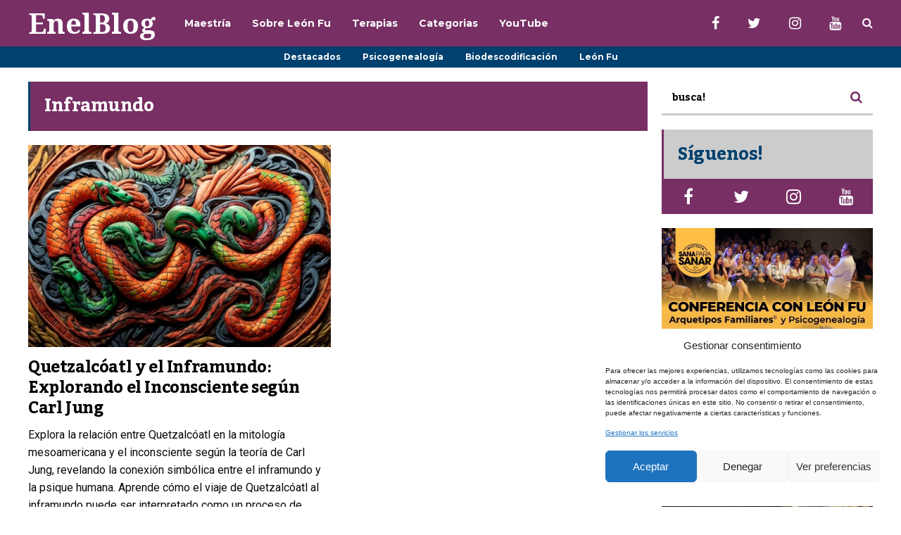

--- FILE ---
content_type: text/html; charset=UTF-8
request_url: https://blog.aprendiendoasanar.com/tag/inframundo/
body_size: 21111
content:
<!DOCTYPE html>
<html lang="es">
	<head>
    	<meta name="viewport" content="width=device-width, initial-scale=1, user-scalable=no">
        <meta charset="UTF-8">
                <link rel="pingback" href="https://blog.aprendiendoasanar.com/xmlrpc.php" />
		<meta name='robots' content='index, follow, max-image-preview:large, max-snippet:-1, max-video-preview:-1' />
	<style>img:is([sizes="auto" i], [sizes^="auto," i]) { contain-intrinsic-size: 3000px 1500px }</style>
	<!-- Etiqueta de Google (gtag.js) modo de consentimiento dataLayer añadido por Site Kit -->
<script type="text/javascript" id="google_gtagjs-js-consent-mode-data-layer">
/* <![CDATA[ */
window.dataLayer = window.dataLayer || [];function gtag(){dataLayer.push(arguments);}
gtag('consent', 'default', {"ad_personalization":"denied","ad_storage":"denied","ad_user_data":"denied","analytics_storage":"denied","functionality_storage":"denied","security_storage":"denied","personalization_storage":"denied","region":["AT","BE","BG","CH","CY","CZ","DE","DK","EE","ES","FI","FR","GB","GR","HR","HU","IE","IS","IT","LI","LT","LU","LV","MT","NL","NO","PL","PT","RO","SE","SI","SK"],"wait_for_update":500});
window._googlesitekitConsentCategoryMap = {"statistics":["analytics_storage"],"marketing":["ad_storage","ad_user_data","ad_personalization"],"functional":["functionality_storage","security_storage"],"preferences":["personalization_storage"]};
window._googlesitekitConsents = {"ad_personalization":"denied","ad_storage":"denied","ad_user_data":"denied","analytics_storage":"denied","functionality_storage":"denied","security_storage":"denied","personalization_storage":"denied","region":["AT","BE","BG","CH","CY","CZ","DE","DK","EE","ES","FI","FR","GB","GR","HR","HU","IE","IS","IT","LI","LT","LU","LV","MT","NL","NO","PL","PT","RO","SE","SI","SK"],"wait_for_update":500};
/* ]]> */
</script>
<!-- Fin de la etiqueta Google (gtag.js) modo de consentimiento dataLayer añadido por Site Kit -->

	<!-- This site is optimized with the Yoast SEO plugin v26.2 - https://yoast.com/wordpress/plugins/seo/ -->
	<title>Inframundo archivos - En el Blog</title>
	<link rel="canonical" href="https://blog.aprendiendoasanar.com/tag/inframundo/" />
	<meta property="og:locale" content="es_ES" />
	<meta property="og:type" content="article" />
	<meta property="og:title" content="Inframundo archivos - En el Blog" />
	<meta property="og:url" content="https://blog.aprendiendoasanar.com/tag/inframundo/" />
	<meta property="og:site_name" content="En el Blog" />
	<meta name="twitter:card" content="summary_large_image" />
	<meta name="twitter:site" content="@leonfuterapeuta" />
	<script type="application/ld+json" class="yoast-schema-graph">{"@context":"https://schema.org","@graph":[{"@type":"CollectionPage","@id":"https://blog.aprendiendoasanar.com/tag/inframundo/","url":"https://blog.aprendiendoasanar.com/tag/inframundo/","name":"Inframundo archivos - En el Blog","isPartOf":{"@id":"https://blog.aprendiendoasanar.com/#website"},"primaryImageOfPage":{"@id":"https://blog.aprendiendoasanar.com/tag/inframundo/#primaryimage"},"image":{"@id":"https://blog.aprendiendoasanar.com/tag/inframundo/#primaryimage"},"thumbnailUrl":"https://blog.aprendiendoasanar.com/wp-content/uploads/2023/03/Quetzalcoatl-en-su-viaje-al-inframundo.jpg","breadcrumb":{"@id":"https://blog.aprendiendoasanar.com/tag/inframundo/#breadcrumb"},"inLanguage":"es"},{"@type":"ImageObject","inLanguage":"es","@id":"https://blog.aprendiendoasanar.com/tag/inframundo/#primaryimage","url":"https://blog.aprendiendoasanar.com/wp-content/uploads/2023/03/Quetzalcoatl-en-su-viaje-al-inframundo.jpg","contentUrl":"https://blog.aprendiendoasanar.com/wp-content/uploads/2023/03/Quetzalcoatl-en-su-viaje-al-inframundo.jpg","width":1200,"height":750,"caption":"Quetzalcóatl y el Inframundo"},{"@type":"BreadcrumbList","@id":"https://blog.aprendiendoasanar.com/tag/inframundo/#breadcrumb","itemListElement":[{"@type":"ListItem","position":1,"name":"Portada","item":"https://blog.aprendiendoasanar.com/"},{"@type":"ListItem","position":2,"name":"Inframundo"}]},{"@type":"WebSite","@id":"https://blog.aprendiendoasanar.com/#website","url":"https://blog.aprendiendoasanar.com/","name":"En el Blog","description":"aprendiendoasanar.com","publisher":{"@id":"https://blog.aprendiendoasanar.com/#organization"},"potentialAction":[{"@type":"SearchAction","target":{"@type":"EntryPoint","urlTemplate":"https://blog.aprendiendoasanar.com/?s={search_term_string}"},"query-input":{"@type":"PropertyValueSpecification","valueRequired":true,"valueName":"search_term_string"}}],"inLanguage":"es"},{"@type":"Organization","@id":"https://blog.aprendiendoasanar.com/#organization","name":"Instituto Sana para Sanar","url":"https://blog.aprendiendoasanar.com/","logo":{"@type":"ImageObject","inLanguage":"es","@id":"https://blog.aprendiendoasanar.com/#/schema/logo/image/","url":"https://blog.aprendiendoasanar.com/wp-content/uploads/2023/03/logo-horizontal-NEGRO-400px.png","contentUrl":"https://blog.aprendiendoasanar.com/wp-content/uploads/2023/03/logo-horizontal-NEGRO-400px.png","width":400,"height":135,"caption":"Instituto Sana para Sanar"},"image":{"@id":"https://blog.aprendiendoasanar.com/#/schema/logo/image/"},"sameAs":["https://facebook.com/leonfu.terapeuta","https://x.com/leonfuterapeuta","https://instagram.com/leonfu.terapeuta","https://tiktok.com/@leonfu.terapeuta","https://youtube.com/leonfu"]}]}</script>
	<!-- / Yoast SEO plugin. -->


<link rel='dns-prefetch' href='//www.googletagmanager.com' />
<link rel='dns-prefetch' href='//fonts.googleapis.com' />
<link rel='dns-prefetch' href='//pagead2.googlesyndication.com' />
<link rel='dns-prefetch' href='//fundingchoicesmessages.google.com' />
<link rel="alternate" type="application/rss+xml" title="En el Blog &raquo; Feed" href="https://blog.aprendiendoasanar.com/feed/" />
<link rel="alternate" type="application/rss+xml" title="En el Blog &raquo; Feed de los comentarios" href="https://blog.aprendiendoasanar.com/comments/feed/" />
<link rel="alternate" type="application/rss+xml" title="En el Blog &raquo; Etiqueta Inframundo del feed" href="https://blog.aprendiendoasanar.com/tag/inframundo/feed/" />
<script type="text/javascript">
/* <![CDATA[ */
window._wpemojiSettings = {"baseUrl":"https:\/\/s.w.org\/images\/core\/emoji\/16.0.1\/72x72\/","ext":".png","svgUrl":"https:\/\/s.w.org\/images\/core\/emoji\/16.0.1\/svg\/","svgExt":".svg","source":{"concatemoji":"https:\/\/blog.aprendiendoasanar.com\/wp-includes\/js\/wp-emoji-release.min.js?ver=6.8.3"}};
/*! This file is auto-generated */
!function(s,n){var o,i,e;function c(e){try{var t={supportTests:e,timestamp:(new Date).valueOf()};sessionStorage.setItem(o,JSON.stringify(t))}catch(e){}}function p(e,t,n){e.clearRect(0,0,e.canvas.width,e.canvas.height),e.fillText(t,0,0);var t=new Uint32Array(e.getImageData(0,0,e.canvas.width,e.canvas.height).data),a=(e.clearRect(0,0,e.canvas.width,e.canvas.height),e.fillText(n,0,0),new Uint32Array(e.getImageData(0,0,e.canvas.width,e.canvas.height).data));return t.every(function(e,t){return e===a[t]})}function u(e,t){e.clearRect(0,0,e.canvas.width,e.canvas.height),e.fillText(t,0,0);for(var n=e.getImageData(16,16,1,1),a=0;a<n.data.length;a++)if(0!==n.data[a])return!1;return!0}function f(e,t,n,a){switch(t){case"flag":return n(e,"\ud83c\udff3\ufe0f\u200d\u26a7\ufe0f","\ud83c\udff3\ufe0f\u200b\u26a7\ufe0f")?!1:!n(e,"\ud83c\udde8\ud83c\uddf6","\ud83c\udde8\u200b\ud83c\uddf6")&&!n(e,"\ud83c\udff4\udb40\udc67\udb40\udc62\udb40\udc65\udb40\udc6e\udb40\udc67\udb40\udc7f","\ud83c\udff4\u200b\udb40\udc67\u200b\udb40\udc62\u200b\udb40\udc65\u200b\udb40\udc6e\u200b\udb40\udc67\u200b\udb40\udc7f");case"emoji":return!a(e,"\ud83e\udedf")}return!1}function g(e,t,n,a){var r="undefined"!=typeof WorkerGlobalScope&&self instanceof WorkerGlobalScope?new OffscreenCanvas(300,150):s.createElement("canvas"),o=r.getContext("2d",{willReadFrequently:!0}),i=(o.textBaseline="top",o.font="600 32px Arial",{});return e.forEach(function(e){i[e]=t(o,e,n,a)}),i}function t(e){var t=s.createElement("script");t.src=e,t.defer=!0,s.head.appendChild(t)}"undefined"!=typeof Promise&&(o="wpEmojiSettingsSupports",i=["flag","emoji"],n.supports={everything:!0,everythingExceptFlag:!0},e=new Promise(function(e){s.addEventListener("DOMContentLoaded",e,{once:!0})}),new Promise(function(t){var n=function(){try{var e=JSON.parse(sessionStorage.getItem(o));if("object"==typeof e&&"number"==typeof e.timestamp&&(new Date).valueOf()<e.timestamp+604800&&"object"==typeof e.supportTests)return e.supportTests}catch(e){}return null}();if(!n){if("undefined"!=typeof Worker&&"undefined"!=typeof OffscreenCanvas&&"undefined"!=typeof URL&&URL.createObjectURL&&"undefined"!=typeof Blob)try{var e="postMessage("+g.toString()+"("+[JSON.stringify(i),f.toString(),p.toString(),u.toString()].join(",")+"));",a=new Blob([e],{type:"text/javascript"}),r=new Worker(URL.createObjectURL(a),{name:"wpTestEmojiSupports"});return void(r.onmessage=function(e){c(n=e.data),r.terminate(),t(n)})}catch(e){}c(n=g(i,f,p,u))}t(n)}).then(function(e){for(var t in e)n.supports[t]=e[t],n.supports.everything=n.supports.everything&&n.supports[t],"flag"!==t&&(n.supports.everythingExceptFlag=n.supports.everythingExceptFlag&&n.supports[t]);n.supports.everythingExceptFlag=n.supports.everythingExceptFlag&&!n.supports.flag,n.DOMReady=!1,n.readyCallback=function(){n.DOMReady=!0}}).then(function(){return e}).then(function(){var e;n.supports.everything||(n.readyCallback(),(e=n.source||{}).concatemoji?t(e.concatemoji):e.wpemoji&&e.twemoji&&(t(e.twemoji),t(e.wpemoji)))}))}((window,document),window._wpemojiSettings);
/* ]]> */
</script>

<style id='wp-emoji-styles-inline-css' type='text/css'>

	img.wp-smiley, img.emoji {
		display: inline !important;
		border: none !important;
		box-shadow: none !important;
		height: 1em !important;
		width: 1em !important;
		margin: 0 0.07em !important;
		vertical-align: -0.1em !important;
		background: none !important;
		padding: 0 !important;
	}
</style>
<link rel='stylesheet' id='wp-block-library-css' href='https://blog.aprendiendoasanar.com/wp-includes/css/dist/block-library/style.min.css?ver=6.8.3' type='text/css' media='all' />
<style id='classic-theme-styles-inline-css' type='text/css'>
/*! This file is auto-generated */
.wp-block-button__link{color:#fff;background-color:#32373c;border-radius:9999px;box-shadow:none;text-decoration:none;padding:calc(.667em + 2px) calc(1.333em + 2px);font-size:1.125em}.wp-block-file__button{background:#32373c;color:#fff;text-decoration:none}
</style>
<link rel='stylesheet' id='mpp_gutenberg-css' href='https://blog.aprendiendoasanar.com/wp-content/plugins/metronet-profile-picture/dist/blocks.style.build.css?ver=2.6.3' type='text/css' media='all' />
<style id='global-styles-inline-css' type='text/css'>
:root{--wp--preset--aspect-ratio--square: 1;--wp--preset--aspect-ratio--4-3: 4/3;--wp--preset--aspect-ratio--3-4: 3/4;--wp--preset--aspect-ratio--3-2: 3/2;--wp--preset--aspect-ratio--2-3: 2/3;--wp--preset--aspect-ratio--16-9: 16/9;--wp--preset--aspect-ratio--9-16: 9/16;--wp--preset--color--black: #000000;--wp--preset--color--cyan-bluish-gray: #abb8c3;--wp--preset--color--white: #ffffff;--wp--preset--color--pale-pink: #f78da7;--wp--preset--color--vivid-red: #cf2e2e;--wp--preset--color--luminous-vivid-orange: #ff6900;--wp--preset--color--luminous-vivid-amber: #fcb900;--wp--preset--color--light-green-cyan: #7bdcb5;--wp--preset--color--vivid-green-cyan: #00d084;--wp--preset--color--pale-cyan-blue: #8ed1fc;--wp--preset--color--vivid-cyan-blue: #0693e3;--wp--preset--color--vivid-purple: #9b51e0;--wp--preset--gradient--vivid-cyan-blue-to-vivid-purple: linear-gradient(135deg,rgba(6,147,227,1) 0%,rgb(155,81,224) 100%);--wp--preset--gradient--light-green-cyan-to-vivid-green-cyan: linear-gradient(135deg,rgb(122,220,180) 0%,rgb(0,208,130) 100%);--wp--preset--gradient--luminous-vivid-amber-to-luminous-vivid-orange: linear-gradient(135deg,rgba(252,185,0,1) 0%,rgba(255,105,0,1) 100%);--wp--preset--gradient--luminous-vivid-orange-to-vivid-red: linear-gradient(135deg,rgba(255,105,0,1) 0%,rgb(207,46,46) 100%);--wp--preset--gradient--very-light-gray-to-cyan-bluish-gray: linear-gradient(135deg,rgb(238,238,238) 0%,rgb(169,184,195) 100%);--wp--preset--gradient--cool-to-warm-spectrum: linear-gradient(135deg,rgb(74,234,220) 0%,rgb(151,120,209) 20%,rgb(207,42,186) 40%,rgb(238,44,130) 60%,rgb(251,105,98) 80%,rgb(254,248,76) 100%);--wp--preset--gradient--blush-light-purple: linear-gradient(135deg,rgb(255,206,236) 0%,rgb(152,150,240) 100%);--wp--preset--gradient--blush-bordeaux: linear-gradient(135deg,rgb(254,205,165) 0%,rgb(254,45,45) 50%,rgb(107,0,62) 100%);--wp--preset--gradient--luminous-dusk: linear-gradient(135deg,rgb(255,203,112) 0%,rgb(199,81,192) 50%,rgb(65,88,208) 100%);--wp--preset--gradient--pale-ocean: linear-gradient(135deg,rgb(255,245,203) 0%,rgb(182,227,212) 50%,rgb(51,167,181) 100%);--wp--preset--gradient--electric-grass: linear-gradient(135deg,rgb(202,248,128) 0%,rgb(113,206,126) 100%);--wp--preset--gradient--midnight: linear-gradient(135deg,rgb(2,3,129) 0%,rgb(40,116,252) 100%);--wp--preset--font-size--small: 13px;--wp--preset--font-size--medium: 20px;--wp--preset--font-size--large: 36px;--wp--preset--font-size--x-large: 42px;--wp--preset--spacing--20: 0.44rem;--wp--preset--spacing--30: 0.67rem;--wp--preset--spacing--40: 1rem;--wp--preset--spacing--50: 1.5rem;--wp--preset--spacing--60: 2.25rem;--wp--preset--spacing--70: 3.38rem;--wp--preset--spacing--80: 5.06rem;--wp--preset--shadow--natural: 6px 6px 9px rgba(0, 0, 0, 0.2);--wp--preset--shadow--deep: 12px 12px 50px rgba(0, 0, 0, 0.4);--wp--preset--shadow--sharp: 6px 6px 0px rgba(0, 0, 0, 0.2);--wp--preset--shadow--outlined: 6px 6px 0px -3px rgba(255, 255, 255, 1), 6px 6px rgba(0, 0, 0, 1);--wp--preset--shadow--crisp: 6px 6px 0px rgba(0, 0, 0, 1);}:where(.is-layout-flex){gap: 0.5em;}:where(.is-layout-grid){gap: 0.5em;}body .is-layout-flex{display: flex;}.is-layout-flex{flex-wrap: wrap;align-items: center;}.is-layout-flex > :is(*, div){margin: 0;}body .is-layout-grid{display: grid;}.is-layout-grid > :is(*, div){margin: 0;}:where(.wp-block-columns.is-layout-flex){gap: 2em;}:where(.wp-block-columns.is-layout-grid){gap: 2em;}:where(.wp-block-post-template.is-layout-flex){gap: 1.25em;}:where(.wp-block-post-template.is-layout-grid){gap: 1.25em;}.has-black-color{color: var(--wp--preset--color--black) !important;}.has-cyan-bluish-gray-color{color: var(--wp--preset--color--cyan-bluish-gray) !important;}.has-white-color{color: var(--wp--preset--color--white) !important;}.has-pale-pink-color{color: var(--wp--preset--color--pale-pink) !important;}.has-vivid-red-color{color: var(--wp--preset--color--vivid-red) !important;}.has-luminous-vivid-orange-color{color: var(--wp--preset--color--luminous-vivid-orange) !important;}.has-luminous-vivid-amber-color{color: var(--wp--preset--color--luminous-vivid-amber) !important;}.has-light-green-cyan-color{color: var(--wp--preset--color--light-green-cyan) !important;}.has-vivid-green-cyan-color{color: var(--wp--preset--color--vivid-green-cyan) !important;}.has-pale-cyan-blue-color{color: var(--wp--preset--color--pale-cyan-blue) !important;}.has-vivid-cyan-blue-color{color: var(--wp--preset--color--vivid-cyan-blue) !important;}.has-vivid-purple-color{color: var(--wp--preset--color--vivid-purple) !important;}.has-black-background-color{background-color: var(--wp--preset--color--black) !important;}.has-cyan-bluish-gray-background-color{background-color: var(--wp--preset--color--cyan-bluish-gray) !important;}.has-white-background-color{background-color: var(--wp--preset--color--white) !important;}.has-pale-pink-background-color{background-color: var(--wp--preset--color--pale-pink) !important;}.has-vivid-red-background-color{background-color: var(--wp--preset--color--vivid-red) !important;}.has-luminous-vivid-orange-background-color{background-color: var(--wp--preset--color--luminous-vivid-orange) !important;}.has-luminous-vivid-amber-background-color{background-color: var(--wp--preset--color--luminous-vivid-amber) !important;}.has-light-green-cyan-background-color{background-color: var(--wp--preset--color--light-green-cyan) !important;}.has-vivid-green-cyan-background-color{background-color: var(--wp--preset--color--vivid-green-cyan) !important;}.has-pale-cyan-blue-background-color{background-color: var(--wp--preset--color--pale-cyan-blue) !important;}.has-vivid-cyan-blue-background-color{background-color: var(--wp--preset--color--vivid-cyan-blue) !important;}.has-vivid-purple-background-color{background-color: var(--wp--preset--color--vivid-purple) !important;}.has-black-border-color{border-color: var(--wp--preset--color--black) !important;}.has-cyan-bluish-gray-border-color{border-color: var(--wp--preset--color--cyan-bluish-gray) !important;}.has-white-border-color{border-color: var(--wp--preset--color--white) !important;}.has-pale-pink-border-color{border-color: var(--wp--preset--color--pale-pink) !important;}.has-vivid-red-border-color{border-color: var(--wp--preset--color--vivid-red) !important;}.has-luminous-vivid-orange-border-color{border-color: var(--wp--preset--color--luminous-vivid-orange) !important;}.has-luminous-vivid-amber-border-color{border-color: var(--wp--preset--color--luminous-vivid-amber) !important;}.has-light-green-cyan-border-color{border-color: var(--wp--preset--color--light-green-cyan) !important;}.has-vivid-green-cyan-border-color{border-color: var(--wp--preset--color--vivid-green-cyan) !important;}.has-pale-cyan-blue-border-color{border-color: var(--wp--preset--color--pale-cyan-blue) !important;}.has-vivid-cyan-blue-border-color{border-color: var(--wp--preset--color--vivid-cyan-blue) !important;}.has-vivid-purple-border-color{border-color: var(--wp--preset--color--vivid-purple) !important;}.has-vivid-cyan-blue-to-vivid-purple-gradient-background{background: var(--wp--preset--gradient--vivid-cyan-blue-to-vivid-purple) !important;}.has-light-green-cyan-to-vivid-green-cyan-gradient-background{background: var(--wp--preset--gradient--light-green-cyan-to-vivid-green-cyan) !important;}.has-luminous-vivid-amber-to-luminous-vivid-orange-gradient-background{background: var(--wp--preset--gradient--luminous-vivid-amber-to-luminous-vivid-orange) !important;}.has-luminous-vivid-orange-to-vivid-red-gradient-background{background: var(--wp--preset--gradient--luminous-vivid-orange-to-vivid-red) !important;}.has-very-light-gray-to-cyan-bluish-gray-gradient-background{background: var(--wp--preset--gradient--very-light-gray-to-cyan-bluish-gray) !important;}.has-cool-to-warm-spectrum-gradient-background{background: var(--wp--preset--gradient--cool-to-warm-spectrum) !important;}.has-blush-light-purple-gradient-background{background: var(--wp--preset--gradient--blush-light-purple) !important;}.has-blush-bordeaux-gradient-background{background: var(--wp--preset--gradient--blush-bordeaux) !important;}.has-luminous-dusk-gradient-background{background: var(--wp--preset--gradient--luminous-dusk) !important;}.has-pale-ocean-gradient-background{background: var(--wp--preset--gradient--pale-ocean) !important;}.has-electric-grass-gradient-background{background: var(--wp--preset--gradient--electric-grass) !important;}.has-midnight-gradient-background{background: var(--wp--preset--gradient--midnight) !important;}.has-small-font-size{font-size: var(--wp--preset--font-size--small) !important;}.has-medium-font-size{font-size: var(--wp--preset--font-size--medium) !important;}.has-large-font-size{font-size: var(--wp--preset--font-size--large) !important;}.has-x-large-font-size{font-size: var(--wp--preset--font-size--x-large) !important;}
:where(.wp-block-post-template.is-layout-flex){gap: 1.25em;}:where(.wp-block-post-template.is-layout-grid){gap: 1.25em;}
:where(.wp-block-columns.is-layout-flex){gap: 2em;}:where(.wp-block-columns.is-layout-grid){gap: 2em;}
:root :where(.wp-block-pullquote){font-size: 1.5em;line-height: 1.6;}
</style>
<link rel='stylesheet' id='cmplz-general-css' href='https://blog.aprendiendoasanar.com/wp-content/plugins/complianz-gdpr/assets/css/cookieblocker.min.css?ver=1759582285' type='text/css' media='all' />
<link rel='stylesheet' id='hunted-fonts-css' href='//fonts.googleapis.com/css?family=Kadwa%3A300%2C300i%2C400%2C400i%2C700%2C700i%7CMontserrat%3A300%2C300i%2C400%2C400i%2C700%2C700i%7CNoto+Serif%3A300%2C300i%2C400%2C400i%2C700%2C700i%7CRoboto%3A300%2C300i%2C400%2C400i%2C700%2C700i' type='text/css' media='all' />
<link rel='stylesheet' id='normalize-css' href='https://blog.aprendiendoasanar.com/wp-content/themes/hunted/css/normalize.css?ver=6.8.3' type='text/css' media='all' />
<link rel='stylesheet' id='hunted-style-css' href='https://blog.aprendiendoasanar.com/wp-content/themes/hunted/style.css?ver=6.8.3' type='text/css' media='all' />
<link rel='stylesheet' id='font-awesome-css' href='https://blog.aprendiendoasanar.com/wp-content/themes/hunted/css/font-awesome.min.css?ver=4.6.3' type='text/css' media='all' />
<link rel='stylesheet' id='bxslider-css' href='https://blog.aprendiendoasanar.com/wp-content/themes/hunted/css/jquery.bxslider.css?ver=6.8.3' type='text/css' media='all' />
<link rel='stylesheet' id='hunted-responsive-css' href='https://blog.aprendiendoasanar.com/wp-content/themes/hunted/css/responsive.css?ver=6.8.3' type='text/css' media='all' />
<link rel='stylesheet' id='slicknav-css' href='https://blog.aprendiendoasanar.com/wp-content/themes/hunted/css/slicknav.css?ver=6.8.3' type='text/css' media='all' />
<style id='slicknav-inline-css' type='text/css'>


			body { background-color: #ffffff; }

			

			.site-mid,
			.header-widgets-container { background-color: #ffffff; }

			

			input, textarea { border-color: #CCC; background-color: #ffffff; color: #0a0a0a; }
			select { background-color: #CCC; color: #0a0a0a; }
			table, th, td { border-color: #CCC; }
			blockquote, pre { background-color: #004170; color: #FFF; }

			

			span.page-numbers.dots,
			span.page-numbers.current,
			.pagenavi a.page-numbers,
			.pagenavi a.page-numbers:visited,
			.page-navi-prev-badge,
			.page-navi-next-badge { color: #999; }
			.pagenavi a.page-numbers:hover { color: #772f64; }
			span.page-numbers.current { color: #CCC; }

			.pagenavi a.next.page-numbers,
			.pagenavi a.prev.page-numbers,
			.nothing-found,
			.page-404 { background-color: #ffffff; color: #999; border-color: #CCC; }
			.filter-bar { background-color: #772f64; color: #FFF; border-color: #004170; }
			.pagenavi a.next.page-numbers:hover,
			.pagenavi a.prev.page-numbers:hover { background-color: #004170; color: #FFF; border-color: #772f64; }
			#googleMap { height: 500px; }

			

				.site-mid,
				.header-widgets-container { max-width: 1240px; }

				

			article.post,
			.author-desc { background-color: #ffffff; color: #0a0a0a; }

			article a,
			article a:visited,
			.author-box-outer a,
			.author-box-outer a:visited,
			.page-navi a,
			.page-navi a:visited { color: #000; }
			article a:hover,
			.author-box-outer a:hover,
			.page-navi a:hover { color: #772f64; }

			article .listing-comment a,
			article .listing-comment a:visited,
			article .listing-comment-w-o-date a,
			article .listing-comment-w-o-date a:visited,
			article .home-cat-tag-page a,
			article .home-cat-tag-page a:visited,
			.author-links a,
			.author-links a:visited { color: #999; }
			article .listing-date a,
			article .listing-date a:visited { color: #004170; }
			article .listing-date a:hover,
			article .listing-comment a:hover,
			article .listing-comment-w-o-date a:hover,
			article .home-cat-tag-page a:hover,
			a.btnReadMore,
			a.btnReadMore:visited,
			.author-links a:hover { color: #772f64; }
			a.btnReadMore:hover { color: #004170; }
			article .post-styleZ-info .table-cell-middle,
			.author-box-outer { border-color: #CCC; }
			article .home-cat-tag-page,
			.author-bar-avatar,
			.author-bar-date-views,
			.share-bar span { color: #999; }
			.header-area-date { color: #004170; }
			.author-bar-avatar,
			.hunted-sep { border-color: #772f64; }

			article.post h1, article.post h2, article.post h3, article.post h4, article.post h5, article.post h6 { color: #000; }
			.sticky-icon { background-color: #772f64; color: #FFF; }
			article .wp-caption p.wp-caption-text { background: rgba(0,0,0, 0.7); color: #FFF; }
			article .wp-caption a,
			article .wp-caption a:visited,
			blockquote a,
			blockquote a:visited { color: #772f64; }
			article .wp-caption a:hover,
			blockquote a:hover { color: #CCC; }
			.wpcf7-form p { color: #999; }

			

			.related-posts a .listing-box,
			.related-posts a:visited .listing-box { color: #000; }
			.related-posts a .listing-box .listing-date,
			.related-posts a:visited .listing-box .listing-date { color: #000; }
			.related-posts a:hover .listing-box { color: #772f64; }

			

			.comments-container { background-color: #ffffff; color: #0a0a0a; }
			.comment-reply-title,
			.comments .comments-hdr { color: #000; }
			.comments a,
			.comments a:visited,
			.comment-author-name { color: #004170; }
			.comments a:hover { color: #772f64; }
			.comments-paging .page-numbers.current,
			.comment-date,
			.must-log-in,
			.logged-in-as,
			.comment-input-hdr { color: #999; }
			.comments span.page-numbers.current { color: #CCC; }
			input[type="submit"] { background-color: #FFF; color: #999; border-color: #CCC; }
			input[type="submit"]:hover { background-color: #004170; color: #FFF; border-color: #772f64; }

			.btnEdit,
			.btnReply { background-color: #FFF; border-color: #CCC; }
			a.comment-edit-link,
			a.comment-edit-link:visited,
			a.comment-reply-link,
			a.comment-reply-link:visited,
			a.comment-reply-login,
			a.comment-reply-login:visited { color: #999; }
			.btnEdit:hover,
			.btnReply:hover { background-color: #004170; border-color: #772f64; }
			a.comment-edit-link:hover,
			a.comment-reply-link:hover,
			a.comment-reply-login:hover { color: #FFF; }

			.comment-awaiting { color: #772f64; }
			.comment-text h1, .comment-text h2, .comment-text h3, .comment-text h4, .comment-text h5, .comment-text h6 { color: #000; }

			

				.top-line-outer,
				.top-line-inner { background-color: #004170; padding: 0px; }

				.top-line-container { max-width: 100%; }

			.spot-messages,
			.spot-messages a,
			.spot-messages a:visited,
			.assign-menu { color: #FFF; }

			.mobile-header,
			#sticky-menu-container { background-color: #772f64; }
			.hunted-menu-button,
			.slicknav_menu a,
			.slicknav_menu a:visited { color: #FFF; }
			.slicknav_menu a:hover { color: #004170; }
			.header-menu-touch { border-color: #FFF; }

			.logo-text a,
			.logo-text a:visited { color: #FFF; }
			h1.logo-text { font-size: 40px; }
			.mobile-header h1.logo-text,
			#sticky-menu h1.logo-text { font-size: 25px; }

			

			.header-menu-outer a,
			.header-menu-outer a:visited,
			.header-menu-outer li.nav-sep { color: #FFF; }
			.header-menu-outer a:hover { color: #772f64; }

			.site-nav2 a,
			.site-nav2 a:visited,
			.btn-to-top,
			.header-social .social-menu-item,
			.hunted-top-search-button,
			.top-search input,
			.top-search-touch input,
			.top-search-touch i { color: #FFF; }
			.site-nav2 a:hover,
			.btn-to-top:hover,
			.header-social .social-menu-item:hover,
			.hunted-top-search-button:hover { color: #004170; }
			.site-nav2 li ul { background-color: #772f64; }
			.site-nav2 li ul a,
			.site-nav2 li ul a:visited { color: #FFF; }
			.site-nav2 li ul a:hover { color: #004170; }

			.site-top-container,
			.menu-sticky,
			.top-search input,
			.top-search-touch input { background-color: #772f64; }

			

				.site-logo-outer,
				.site-logo-outer-handler { display: inline-table; vertical-align: middle; margin: 0px 40px 0px 0px; text-align: left; }
				.site-logo-container { display: table-cell; vertical-align: middle; }
				.site-logo-container img { height: auto; }

				.site-logo-outer,
				.site-logo-outer-handler,
				.top-extra { height: 66px; }
				.site-logo-container img { max-height: 40px; }

				

			.sticky-logo-outer,
			#sticky-menu .top-extra { height: 50px; }

			.site-top-container { padding-left: 0px; padding-right: 0px; }

			.top-line-outer { margin-bottom: 20px; }

				.site-top { max-width: 100%; padding: 0px; }

				.site-top-container { max-width: 1240px; margin: auto; padding-left: 20px; padding-right: 20px; }
				.site-top-container-outer { background-color: #772f64; }

				@media all and (min-width: 960px) {

				#site-menu,
				#site-menu-sticky,
				#sticky-menu { display: block; }
				.mobile-header { display: none; }
				.site-top { margin-top: 0px; display: block; }
				body { margin-top: 0px; }

				.spot-messages {
					float: left;
					width: 50%;
				}

				.header-menu-outer {
					display: inline-block;
					text-align: center;
					font-size: 0;
				}

			}

			

			.slider-caption,
			.slide-info-inner { color: #FFF; }
			.slider-date,
			.slider-author,
			.slider-comment-icon,
			.slider-categories { color: #CCC; }
			.slider-author-avatar { border-color: #772f64; }

			

				.slide-info-2 { max-width: 1200px; }
				.slide-text-outer { background: rgba(0,65,112,0.9); -webkit-transition: all 0.3s ease-out; transition: all 0.3s ease-out; }
				.slide-a:hover .slide-text-outer { background: rgba(0,65,112, 1); }

				

					.slide-text-padding-2 { padding-bottom: 45px; }

					

				.slide-container { text-align: left; }
				.slide-info-inner { vertical-align: bottom; }
				.slide-text { max-width: 700px; }

				@media all and (min-width: 480px) {

					.slider-caption { font-size: 16px; line-height: 1.5em; }

				}

				@media all and (min-width: 640px) {

					.slider-header { font-size: 60px; line-height: 1.1em; }
					.slider-caption { font-size: 20px; line-height: 1.2em; }
					.slide-text-outer { border: none; padding: 0px; margin: 0px; }

				}

				

				.hunted-slider-container .bx-wrapper .bx-pager.bx-default-pager a { background-color: #FFF; }
				.hunted-slider-container .bx-wrapper .bx-controls-direction a,
				.hunted-slider-container .bx-wrapper .bx-controls-direction a:visited { color: #FFF; }
				.hunted-slider-container .bx-wrapper .bx-controls-direction a:hover { color: #772f64; }

				

				.bx-wrapper .bx-pager.bx-default-pager a { width: 10px; height: 10px; -moz-border-radius: 5px; -webkit-border-radius: 5px; border-radius: 5px; }

				

				.bx-wrapper .bx-pager { text-align: center; }
				.bx-wrapper .bx-pager.bx-default-pager a { text-indent: -9999px; }

				

				.hunted-slider-container { display: block; }

				

			.widget-item h2,
			.widget-view-all { color: #004170; background-color: #CCC; border-color: #772f64; }
			.widget-view-all:hover { color: #FFF; background-color: #000; }

			.widget-item { background-color: #ffffff; color: #0a0a0a; border-bottom-color: #CCC; }
			.widget-item a,
			.hunted-post-widget .post-styleZ { color: #000; }
			.widget-item .table-cell-middle,
			.hunted-post-widget .post-styleZ .table-cell-middle { border-bottom-color: #CCC; }
			.widget-item a:hover,
			.hunted-post-widget .post-styleZ:hover { color: #772f64; }

			.widget-item .wp-tag-cloud li { background-color: #ffffff; border-color: #CCC; }
			.widget-item .wp-tag-cloud li a { color: #999; }
			.widget-item .wp-tag-cloud li:hover { background-color: #004170; border-color: #772f64; }
			.widget-item .wp-tag-cloud li:hover a { color: #FFF; }

			.social-widget-outer { background-color: #772f64; }
			.social-widget li a,
			.social-widget li a:hover { color: #FFF; }

			.search-widget-inner { border-bottom-color: #CCC; }
			.search-widget-s-icon,
			.search-widget-s-pro-icon { color: #772f64; }
			.search-widget-s-icon:hover,
			.search-widget-s-pro-icon:hover { color: #004170; }
			.search-widget-input { background-color: #ffffff !important; color: #000 !important; }

			.hunted-posts-widget .listing-date { color: #004170; }
			.hunted-posts-widget .listing-comment,
			.hunted-posts-widget .listing-comment-w-o-date,
			.post-styleZ-info .sponsored-post { color: #999; }
			.recent-comment-author { color: #999; }

			.footer-box-inner { max-width: 1240px; }.footer-bottom { max-width: 1240px; }

			.footer-box-outer { background-color: #004170; }

			.footer-bottom-outer { background-color: #CCC; }
			.footer-bottom-outer a,
			.footer-menu-outer li.nav-sep,
			.footer-text,
			.footer-menu-outer .assign-menu { color: #999; }
			.footer-bottom-outer a:hover { color: #772f64; }

			.widget-item-footer h2 { color: #FFF  border-color: #772f64; }

			.widget-item-footer { color: #CCC; }
			.widget-item-footer a,
			.footer-widget-area .hunted-post-widget .post-styleZ { color: #FFF; }
			.widget-item-footer a:hover,
			.footer-widget-area .hunted-post-widget .post-styleZ:hover { color: #772f64; }

			.widget-item-footer .wp-tag-cloud li { background-color: #004170; border-color: #FFF; }
			.widget-item-footer .wp-tag-cloud li a { color: #FFF; }
			.widget-item-footer .wp-tag-cloud li:hover { background-color: #FFF; border-color: #772f64; }
			.widget-item-footer .wp-tag-cloud li:hover a { color: #772f64; }

			.widget-item-footer input, .widget-item-footer textarea { border-color: #FFF; background-color: #004170; color: #0a0a0a; }
			.widget-item-footer select { background-color: #FFF; color: #0a0a0a; }

			.footer-widget-area .search-widget-s-icon:hover,
			.footer-widget-area .search-widget-s-pro-icon:hover { color: #FFF; }
			.footer-widget-area .search-widget-input { background-color: #004170 !important; color: #FFF !important; }

			.footer-widget-area .hunted-posts-widget .listing-date { color: #CCC; }

			

				.leaderboard-responsive.leaderboard-full,
				.leaderboard-responsive.leaderboard-among { display: block; }

				

			.mc4wp-form input[type="submit"] { background-color: #FFF; color: #999; border-color: #CCC; }
			.mc4wp-form input[type="submit"]:hover { background-color: #004170; color: #FFF; border-color: #772f64; }

			.widget-item-footer .mc4wp-form input[type="submit"] { background-color: #004170; color: #FFF; border-color: #FFF; }
			.widget-item-footer .mc4wp-form input[type="submit"]:hover { background-color: #FFF; color: #772f64; border-color: #772f64; }

			.newsletter-bar { background-color: #772f64; color: #FFF; }
			.newsletter-bar .mc4wp-form input[type="text"],
			.newsletter-bar .mc4wp-form input[type="email"] { border-color: #FFF; color: #FFF; }
			.newsletter-bar .mc4wp-form input[type="submit"] { background-color: #004170; border-color: #FFF; color: #FFF; }
			.newsletter-bar .mc4wp-form input[type="submit"]:hover { background-color: #772f64; }
			.newsletter-bar ::-webkit-input-placeholder {
				color: #FFF
			}
			.newsletter-bar :-moz-placeholder {
			   color: #FFF
			   opacity: 1;
			}
			.newsletter-bar ::-moz-placeholder {
			   color: #FFF
			   opacity: 1;
			}
			.newsletter-bar :-ms-input-placeholder {
			   color: #FFF
			}

			

			.hunted-font-1, .comment-reply-title, .widget_search .widget-item-inner, .widget_rss .widget-item-inner ul li a.rsswidget, .widget_recent_entries .widget-item-inner {
				font-family: "Kadwa", serif;
				letter-spacing: -0.02em;
			}

			.hunted-font-2, .comment-form input, .comment-form textarea, .comment-form p.comment-subscription-form, blockquote, .widget_rss cite, .widget_text .widget-item-inner, .widget_rss .widget-item-inner, .widget_tag_cloud .widget-item-inner, .newsletter-bar .mc4wp-form, .wpcf7-form input, .wpcf7-form textarea, .widget_mc4wp_form_widget, .mc4wp-form, p.comment-form-cookies-consent label[for="wp-comment-cookies-consent"] {
				font-family: "Roboto", sans-serif;
			}

			.hunted-font-3, .footer-nav, .rss-date, input[type="submit"], .wpcf7-form p, .widget_categories .widget-item-inner, .widget_archive .widget-item-inner, .widget_pages .widget-item-inner, .widget_meta .widget-item-inner, .widget_nav_menu .widget-item-inner, .widget_recent_comments .widget-item-inner, .widget_calendar .widget-item-inner {
				font-family: "Montserrat", sans-serif;
			}

			

				.logo-text,
				.woocommerce .logo-text {
					font-family: "Noto Serif", serif;
				}

				

			.wp-block-pullquote { border-color: #772f64; }
			.wp-block-pullquote.is-style-default { background-color: #004170; color: #FFF; }

			.wp-block-verse,
			.wp-block-pullquote blockquote,
			.wp-block-pullquote cite { font-family: "Kadwa", serif;; }

			.wp-block-image figcaption,
			.wp-block-embed figcaption,
			.wp-block-audio figcaption,
			.wp-block-video figcaption,
			.wp-block-latest-posts time { color: #999; }

			.wp-block-table td,
			.wp-block-separator { border-color: #999; }

			.wp-block-media-text { color: #000; }

			.wp-block-verse,
			.wp-block-code,
			.wp-block-preformatted { background-color: #ffffff; color: #0a0a0a; }

			.home-listing-title-inner {
        font-size: 23px;
        line-height: 1.3em;
}

.home-widget-area .hunted-posts-widget .widget-listing-z-title {
        font-size: 16px;
        line-height: 1.3em;
    }

.home-listing-title-z-inner {
        font-size: 16px;
        line-height: 1.3em;
    }
</style>
<script type="text/javascript" src="https://blog.aprendiendoasanar.com/wp-includes/js/jquery/jquery.min.js?ver=3.7.1" id="jquery-core-js"></script>
<script type="text/javascript" src="https://blog.aprendiendoasanar.com/wp-includes/js/jquery/jquery-migrate.min.js?ver=3.4.1" id="jquery-migrate-js"></script>

<!-- Fragmento de código de la etiqueta de Google (gtag.js) añadida por Site Kit -->
<!-- Fragmento de código de Google Analytics añadido por Site Kit -->
<script type="text/javascript" src="https://www.googletagmanager.com/gtag/js?id=GT-KD7DHG9" id="google_gtagjs-js" async></script>
<script type="text/javascript" id="google_gtagjs-js-after">
/* <![CDATA[ */
window.dataLayer = window.dataLayer || [];function gtag(){dataLayer.push(arguments);}
gtag("set","linker",{"domains":["blog.aprendiendoasanar.com"]});
gtag("js", new Date());
gtag("set", "developer_id.dZTNiMT", true);
gtag("config", "GT-KD7DHG9");
/* ]]> */
</script>
<link rel="https://api.w.org/" href="https://blog.aprendiendoasanar.com/wp-json/" /><link rel="alternate" title="JSON" type="application/json" href="https://blog.aprendiendoasanar.com/wp-json/wp/v2/tags/55" /><link rel="EditURI" type="application/rsd+xml" title="RSD" href="https://blog.aprendiendoasanar.com/xmlrpc.php?rsd" />
<meta name="generator" content="WordPress 6.8.3" />
<meta name="generator" content="Site Kit by Google 1.170.0" />			<style>.cmplz-hidden {
					display: none !important;
				}</style>
<!-- Metaetiquetas de Google AdSense añadidas por Site Kit -->
<meta name="google-adsense-platform-account" content="ca-host-pub-2644536267352236">
<meta name="google-adsense-platform-domain" content="sitekit.withgoogle.com">
<!-- Acabar con las metaetiquetas de Google AdSense añadidas por Site Kit -->

<!-- Meta Pixel Code -->
<script type='text/javascript'>
!function(f,b,e,v,n,t,s){if(f.fbq)return;n=f.fbq=function(){n.callMethod?
n.callMethod.apply(n,arguments):n.queue.push(arguments)};if(!f._fbq)f._fbq=n;
n.push=n;n.loaded=!0;n.version='2.0';n.queue=[];t=b.createElement(e);t.async=!0;
t.src=v;s=b.getElementsByTagName(e)[0];s.parentNode.insertBefore(t,s)}(window,
document,'script','https://connect.facebook.net/en_US/fbevents.js');
</script>
<!-- End Meta Pixel Code -->
<script type='text/javascript'>var url = window.location.origin + '?ob=open-bridge';
            fbq('set', 'openbridge', '1025507770819858', url);
fbq('init', '1025507770819858', {}, {
    "agent": "wordpress-6.8.3-4.1.5"
})</script><script type='text/javascript'>
    fbq('track', 'PageView', []);
  </script>
<!-- Fragmento de código de Google Adsense añadido por Site Kit -->
<script type="text/javascript" async="async" src="https://pagead2.googlesyndication.com/pagead/js/adsbygoogle.js?client=ca-pub-1283178611050921&amp;host=ca-host-pub-2644536267352236" crossorigin="anonymous"></script>

<!-- Final del fragmento de código de Google Adsense añadido por Site Kit -->
	</head>

<body class="archive tag tag-inframundo tag-55 wp-theme-hunted">

    <div class="body-outer">

    	<!-- Sticky Header -->
	            <!-- /Sticky Header -->

        <!-- Mobile Header -->
				<div class="mobile-header clearfix">
					<div class="mobile-logo-outer">
						<div class="mobile-logo-container">
															<h1 class="logo-text"><a href="https://blog.aprendiendoasanar.com/">EnelBlog</a></h1>
													</div>
					</div>
					<div class="hunted-menu-button"><i class="fa fa-navicon"></i></div>
					<div id="touch-menu" class="hunted-font-3 fw700"></div>
				</div>
        <!-- /Mobile Header -->

        <div class="site-top clearfix">
            <div class="site-top-container-outer clearfix">
            	                <div class="site-top-container clearfix">
                    <div class="site-logo-outer">
    <header class="site-logo-container">
		                            <h1 class="logo-text"><a href="https://blog.aprendiendoasanar.com/">EnelBlog</a></h1>
                    	</header>
    </div>
<div class="site-menu-outer">
    <div class="site-menu-container hunted-font-3 fw700 clearfix">
	<div class="site-nav2"><ul id="site-menu" class="menu"><li id="menu-item-844" class="menu-item menu-item-type-custom menu-item-object-custom menu-item-844"><a href="https://maestria.aprendiendoasanar.com/">Maestría</a></li>
<li id="menu-item-845" class="menu-item menu-item-type-custom menu-item-object-custom menu-item-845"><a href="https://aprendiendoasanar.com/leonfu/">Sobre León Fu</a></li>
<li id="menu-item-846" class="menu-item menu-item-type-custom menu-item-object-custom menu-item-846"><a href="https://aprendiendoasanar.com/terapias">Terapias</a></li>
<li id="menu-item-896" class="menu-item menu-item-type-custom menu-item-object-custom menu-item-has-children menu-item-896"><a href="#">Categorias</a>
<ul class="sub-menu">
	<li id="menu-item-898" class="menu-item menu-item-type-taxonomy menu-item-object-category menu-item-898"><a href="https://blog.aprendiendoasanar.com/category/leon-fu/">León Fu</a></li>
	<li id="menu-item-897" class="menu-item menu-item-type-taxonomy menu-item-object-category menu-item-897"><a href="https://blog.aprendiendoasanar.com/category/psicogenealogia/">Psicogenealogía</a></li>
	<li id="menu-item-899" class="menu-item menu-item-type-taxonomy menu-item-object-category menu-item-899"><a href="https://blog.aprendiendoasanar.com/category/biodescodificacion/">Biodescodificación</a></li>
	<li id="menu-item-900" class="menu-item menu-item-type-taxonomy menu-item-object-category menu-item-900"><a href="https://blog.aprendiendoasanar.com/category/psicologia/">Psicología</a></li>
	<li id="menu-item-901" class="menu-item menu-item-type-taxonomy menu-item-object-category menu-item-901"><a href="https://blog.aprendiendoasanar.com/category/biografias/">Biografias</a></li>
</ul>
</li>
<li id="menu-item-902" class="menu-item menu-item-type-custom menu-item-object-custom menu-item-902"><a href="https://youtube.com/leonfu">YouTube</a></li>
</ul></div>	</div>
</div><div class="top-extra-outer"><div class="top-extra"><div class="top-extra-inner clearfix"><div class="header-social"><a class="social-menu-item" href="https://facebook.com/leonfu.terapeuta" target="_blank"><i class="fa fa-facebook"></i></a><a class="social-menu-item" href="https://twitter.com/leonfuterapeuta" target="_blank"><i class="fa fa-twitter"></i></a><a class="social-menu-item" href="https://instagram.com/leonfu.terapeuta" target="_blank"><i class="fa fa-instagram"></i></a><a class="social-menu-item" href="https://www.youtube.com/leonfu" target="_blank"><i class="fa fa-youtube"></i></a></div><div class="hunted-top-search-button"><i class="fa fa-search"></i></div><div class="top-search"><input class="top-search-input hunted-font-3 fw700" type="text" value="busca!" name="s" id="s_top" /></div></div></div></div>				</div>
                            </div>
        </div>

                <div class="top-line-outer">
            <div class="top-line-container">
                <div class="top-line-inner clearfix">
                    <div class="header-menu-outer fw700 clearfix">
                           <div class="footer-nav"><ul id="header-menu" class="menu"><li id="menu-item-730" class="menu-item menu-item-type-taxonomy menu-item-object-category menu-item-730"><a href="https://blog.aprendiendoasanar.com/category/destacado/">Destacados</a></li><li class="nav-sep"></li>
<li id="menu-item-877" class="menu-item menu-item-type-taxonomy menu-item-object-category menu-item-877"><a href="https://blog.aprendiendoasanar.com/category/psicogenealogia/">Psicogenealogía</a></li><li class="nav-sep"></li>
<li id="menu-item-879" class="menu-item menu-item-type-taxonomy menu-item-object-category menu-item-879"><a href="https://blog.aprendiendoasanar.com/category/biodescodificacion/">Biodescodificación</a></li><li class="nav-sep"></li>
<li id="menu-item-878" class="menu-item menu-item-type-taxonomy menu-item-object-category menu-item-878"><a href="https://blog.aprendiendoasanar.com/category/leon-fu/">León Fu</a></li><li class="nav-sep"></li>
</ul></div>                    </div>
                </div>
            </div>
        </div>
        
        
        
        
        <div class="site-mid clearfix">

        	
            <div class="article-wrapper-outer">

            <div class="clearfix main-container-sidebar-cc2">
                <div class="clearfix site-content-sidebar-cc2">

                                    <!-- filter bar -->
                    <div class="clearfix mb20">
                        <div class="filter-bar">
                            <div class="table-cell-middle">
                                <div class="fs25 hunted-font-1 fw700">Inframundo</div>
                            </div>
                        </div>
                    </div><!-- /filter bar -->
                
                <!-- wrapper -->
                <div class="wrapper clearfix">

                
                                <!-- row -->
                                <div class="row-1-2 clearfix">

                        
<div class="clearfix col-1-2-sidebar">

    <div class="post-921 post type-post status-publish format-standard has-post-thumbnail hentry category-antropologia category-destacado category-psicogenealogia category-psicologia tag-carl-jung tag-inconsciente tag-inframundo tag-psicologia tag-quetzalcoatl">

        <article class="post clearfix">

            <div class="article-outer-sidebar-cc2">
				<div class="article-inner" >
                    <div class="article-container clearfix">

                    	
							<div class="fea-img-container"><a href="https://blog.aprendiendoasanar.com/quetzalcoatl-y-el-inframundo-explorando-el-inconsciente-carl-jung/"><img width="600" height="400" src="https://blog.aprendiendoasanar.com/wp-content/uploads/2023/03/Quetzalcoatl-en-su-viaje-al-inframundo-600x400.jpg" class="attachment-hunted-thumbnail-image size-hunted-thumbnail-image wp-post-image" alt="Quetzalcóatl y el Inframundo" decoding="async" fetchpriority="high" /></a></div>
                            
<!-- home-excerpt-outer -->
<div class="home-excerpt-outer">

            <div class="listing-title hunted-font-1 fw700"><h1 class="home-listing-title-inner"><a href="https://blog.aprendiendoasanar.com/quetzalcoatl-y-el-inframundo-explorando-el-inconsciente-carl-jung/">Quetzalcóatl y el Inframundo: Explorando el Inconsciente según Carl Jung</a></h1></div><div class="home-excerpt fs16 hunted-font-2 clearfix">Explora la relación entre Quetzalcóatl en la mitología mesoamericana y el inconsciente según la teoría de Carl Jung, revelando la conexión simbólica entre el inframundo y la psique humana. Aprende cómo el viaje de Quetzalcóatl al inframundo puede ser interpretado como un proceso de individuación y autoconocimiento.<a class="btnReadMore" href="https://blog.aprendiendoasanar.com/quetzalcoatl-y-el-inframundo-explorando-el-inconsciente-carl-jung/"> Leer Más</a></div>
<div class="home-cat-tag-page hunted-font-2 fs12">
	<a href="https://blog.aprendiendoasanar.com/category/antropologia/">Antropología</a>, <a href="https://blog.aprendiendoasanar.com/category/destacado/">Destacado</a>, <a href="https://blog.aprendiendoasanar.com/category/psicogenealogia/">Psicogenealogía</a>, <a href="https://blog.aprendiendoasanar.com/category/psicologia/">Psicología</a></div>
<div class="home-cat-tag-page hunted-font-2 fs12"><a href="https://blog.aprendiendoasanar.com/tag/carl-jung/" rel="tag">Carl Jung</a>, <a href="https://blog.aprendiendoasanar.com/tag/inconsciente/" rel="tag">Inconsciente</a>, <a href="https://blog.aprendiendoasanar.com/tag/inframundo/" rel="tag">Inframundo</a>, <a href="https://blog.aprendiendoasanar.com/tag/psicologia/" rel="tag">Psicología</a>, <a href="https://blog.aprendiendoasanar.com/tag/quetzalcoatl/" rel="tag">Quetzalcóatl</a></div>
                                </div><!-- /home-excerpt-outer -->

                            
                        
                    </div>
                </div>
            </div>

        </article>

	</div>

</div>

                                </div><!-- /row -->

                        
                </div><!-- /wrapper -->

                
            </div><!-- /site-content -->
		</div><!-- /main-container -->

    </div><!-- /article-wrapper-outer -->

    <!-- sidebar -->

    <div class="sidebar clearfix"><div id="hunted_customsearchwidget-3" class="widget-item clearfix">
        <div class="clearfix search-widget">
	        <div class="clearfix search-widget-inner">
                <div class="search-widget-input-box">
                    <form role="search" method="get" id="searchform_custom" action="https://blog.aprendiendoasanar.com/">
                        <input class="hunted-font-1 fw700 search-widget-input" type="text" value="busca!" name="s" id="s_custom" />
                    </form>
                </div>
                <div class="fs18 search-widget-s-icon">
                    <div class="table-cell-middle pr15"><i class="fa fa-search"></i></div>
                </div>
            </div>
        </div>

        </div><div id="hunted_customsocialwidget-4" class="widget-item clearfix widget_hunted_customsocialwidget"><div class="widget-item-inner">
        <h2 class="hunted-font-1"><span>Síguenos!</span></h2><div class="social-widget-outer"><ul class="social-widget clearfix"><li><a class="social-widget-button clearfix" href="https://facebook.com/leonfu.terapeutahttp://" target="_blank"><i class="fa fa-facebook"></i></a></li><li><a class="social-widget-button clearfix" href="https://twitter.com/leonfuterapeuta" target="_blank"><i class="fa fa-twitter"></i></a></li><li><a class="social-widget-button clearfix" href="https://instagram.com/leonfu.terapeuta" target="_blank"><i class="fa fa-instagram"></i></a></li><li><a class="social-widget-button clearfix" href="https://youtube.com/leonfu" target="_blank"><i class="fa fa-youtube"></i></a></li></ul></div></div></div><div id="hunted_customimagewidget-13" class="widget-item image-widget-wrapper-outer">
        <style type="text/css" scoped>

			.image-widget-wrapper div.image-widget-content .image-widget-inner .table-cell-bottom .iw-2075141.image-widget-title,
			.image-widget-wrapper a > div.image-widget-content .image-widget-inner .table-cell-bottom .iw-2075141.image-widget-title,
			.image-widget-wrapper a:visited > div.image-widget-content .image-widget-inner .table-cell-bottom .iw-2075141.image-widget-title { color: #FFF; }

			.image-widget-wrapper div.image-widget-content .image-widget-inner .table-cell-bottom.iw-2075141 { background: rgba( 0,0,0,0.4 ); -webkit-transition: all 0.3s ease-out; transition: all 0.3s ease-out; }
			.image-widget-wrapper a:hover > div.image-widget-content .image-widget-inner .table-cell-bottom.iw-2075141 { background: rgba( 0,0,0,0.2 ); }

		</style>

        
        <div class="image-widget-wrapper clearfix"><a href="https://aprendiendoasanar.com/conferencia/" target="_blank">
        <img alt="img-alt" src="https://blog.aprendiendoasanar.com/wp-content/uploads/2025/10/Conferencia-Interactiva-con-Leon-Fu-email.jpg" />
        
        </a></div>

		</div><div id="hunted_customimagewidget-12" class="widget-item image-widget-wrapper-outer">
        <style type="text/css" scoped>

			.image-widget-wrapper div.image-widget-content .image-widget-inner .table-cell-bottom .iw-4664411.image-widget-title,
			.image-widget-wrapper a > div.image-widget-content .image-widget-inner .table-cell-bottom .iw-4664411.image-widget-title,
			.image-widget-wrapper a:visited > div.image-widget-content .image-widget-inner .table-cell-bottom .iw-4664411.image-widget-title { color: #FFF; }

			.image-widget-wrapper div.image-widget-content .image-widget-inner .table-cell-bottom.iw-4664411 { background: rgba( 0,0,0,0.4 ); -webkit-transition: all 0.3s ease-out; transition: all 0.3s ease-out; }
			.image-widget-wrapper a:hover > div.image-widget-content .image-widget-inner .table-cell-bottom.iw-4664411 { background: rgba( 0,0,0,0.2 ); }

		</style>

        
        <div class="image-widget-wrapper clearfix"><a href="https://aprendiendoasanar.com/arquetiposfamiliares/" target="_blank">
        <img alt="img-alt" src="https://blog.aprendiendoasanar.com/wp-content/uploads/2025/10/Flyer-curso-Arquetipos-email.jpg" />
        
        </a></div>

		</div><div id="hunted_customimagewidget-10" class="widget-item image-widget-wrapper-outer">
        <style type="text/css" scoped>

			.image-widget-wrapper div.image-widget-content .image-widget-inner .table-cell-bottom .iw-9666000.image-widget-title,
			.image-widget-wrapper a > div.image-widget-content .image-widget-inner .table-cell-bottom .iw-9666000.image-widget-title,
			.image-widget-wrapper a:visited > div.image-widget-content .image-widget-inner .table-cell-bottom .iw-9666000.image-widget-title { color: #FFF; }

			.image-widget-wrapper div.image-widget-content .image-widget-inner .table-cell-bottom.iw-9666000 { background: rgba( 0,0,0,0.6 ); -webkit-transition: all 0.3s ease-out; transition: all 0.3s ease-out; }
			.image-widget-wrapper a:hover > div.image-widget-content .image-widget-inner .table-cell-bottom.iw-9666000 { background: rgba( 0,0,0,0.2 ); }

		</style>

        
        <div class="image-widget-wrapper clearfix"><a href="https://aprendiendoasanar.com/terapias/" target="_blank">
        <img alt="img-alt" src="https://blog.aprendiendoasanar.com/wp-content/uploads/2025/10/Leon-Fu-Terapia-2024.jpg" />
        
        </a></div>

		</div><div id="hunted_customcatpostswidget-4" class="widget-item clearfix widget_hunted_customcatpostswidget"><div class="widget-item-inner">
        <style type="text/css" scoped>

			a.cpw-3281556 .image-widget-wrapper .table-cell-middle,
			a.cpw-3281556:visited .image-widget-wrapper .table-cell-middle { background: rgba( 0,0,0,0.5 ); -webkit-transition: all 0.3s ease-out; transition: all 0.3s ease-out; }
			a.cpw-3281556:hover .image-widget-wrapper .table-cell-middle { background: rgba( 0,0,0,0.2 ) }

			
			.widget-view-all.cpw-3281556:hover { background-color: #000; }

		</style>

        <h2 class="hunted-font-1 cpw-3281556"><span>Destacado</span></h2>
            <a class="hunted-posts-widget cpw-3281556" href="https://blog.aprendiendoasanar.com/desprogramando-la-matrix-social-cultural-y-familiar-la-psicogenealogia-de-leon-fu-y-la-vision-de-philip-k-dick/">
                <div class="mt20">

                    
                    <div class="listing-img-outer"><img width="600" height="400" src="https://blog.aprendiendoasanar.com/wp-content/uploads/2024/11/sobre-la-matrix2-optimizada-600x400.webp" class="attachment-hunted-thumbnail-image size-hunted-thumbnail-image wp-post-image" alt="" decoding="async" loading="lazy" /></div>                    <div class="listing-box clearfix">
						                                                <div class="listing-title hunted-font-1 fw700">Desprogramando la Matrix Social, Cultural y Familiar: La Psicogenealogía de León Fu y la Visión de Philip K. Dick</div>
                    </div>

					
                </div>
            </a>

			
            <a class="hunted-posts-widget cpw-3281556" href="https://blog.aprendiendoasanar.com/mujeres-un-mensaje-de-leon-fu/">
                <div class="mt20">

                    
                    <div class="listing-img-outer"><img width="600" height="400" src="https://blog.aprendiendoasanar.com/wp-content/uploads/2024/07/Mujeres-Miniatura-youtube-600x400.webp" class="attachment-hunted-thumbnail-image size-hunted-thumbnail-image wp-post-image" alt="" decoding="async" loading="lazy" /></div>                    <div class="listing-box clearfix">
						                                                <div class="listing-title hunted-font-1 fw700">Mujeres, un mensaje de León Fu</div>
                    </div>

					
                </div>
            </a>

			
            <a class="hunted-posts-widget cpw-3281556" href="https://blog.aprendiendoasanar.com/descubre-una-nueva-vision-terapeutica-para-el-siglo-xxi-disenada-por-leon-fu/">
                <div class="mt20">

                    
					<div class="widget-listing-z clearfix">
						<img width="160" height="100" src="https://blog.aprendiendoasanar.com/wp-content/uploads/2024/07/miniatura-yotube-video-descubre-160x100.webp" class="attachment-hunted-small-thumbnail-image size-hunted-small-thumbnail-image wp-post-image" alt="" decoding="async" loading="lazy" />                        <div class="widget-listing-z-info widget-listing-z-info-with-t">
<div class="table-cell-middle widget-listing-z-title-outer"><span class="hunted-font-1 fw700 widget-listing-z-title">Descubre una nueva visión terapéutica ...</span></div>
                        </div>
                    </div>

                    
                </div>
            </a>

			
            <a class="hunted-posts-widget cpw-3281556" href="https://blog.aprendiendoasanar.com/el-cancer-mas-que-una-enfermedad-es-un-conflicto-a-resolver/">
                <div class="mt20">

                    
					<div class="widget-listing-z clearfix">
						<img width="160" height="100" src="https://blog.aprendiendoasanar.com/wp-content/uploads/2024/07/miniatura-video-cancer-copia-160x100.webp" class="attachment-hunted-small-thumbnail-image size-hunted-small-thumbnail-image wp-post-image" alt="" decoding="async" loading="lazy" />                        <div class="widget-listing-z-info widget-listing-z-info-with-t">
<div class="table-cell-middle widget-listing-z-title-outer"><span class="hunted-font-1 fw700 widget-listing-z-title">El Cáncer: Más que una enfermedad, es ...</span></div>
                        </div>
                    </div>

                    
                </div>
            </a>

			<a href="https://blog.aprendiendoasanar.com/category/destacado/"><div class="hunted-font-3 fw700 fs12 widget-view-all cpw-3281556">VER MÁS</div></a></div></div><div id="hunted_customimagewidget-5" class="widget-item image-widget-wrapper-outer">
        <style type="text/css" scoped>

			.image-widget-wrapper div.image-widget-content .image-widget-inner .table-cell-bottom .iw-4335000.image-widget-title,
			.image-widget-wrapper a > div.image-widget-content .image-widget-inner .table-cell-bottom .iw-4335000.image-widget-title,
			.image-widget-wrapper a:visited > div.image-widget-content .image-widget-inner .table-cell-bottom .iw-4335000.image-widget-title { color: #FFF; }

			.image-widget-wrapper div.image-widget-content .image-widget-inner .table-cell-bottom.iw-4335000 { background: rgba( 0,0,0,0.6 ); -webkit-transition: all 0.3s ease-out; transition: all 0.3s ease-out; }
			.image-widget-wrapper a:hover > div.image-widget-content .image-widget-inner .table-cell-bottom.iw-4335000 { background: rgba( 0,0,0,0.2 ); }

		</style>

        
        <div class="image-widget-wrapper clearfix"><a href="https://maestria.aprendiendoasanar.com/" target="_blank">
        <img alt="img-alt" src="https://aprendiendoasanar.com/wp-content/uploads/2023/02/Publi-Maestria-con-Leon-Fu.jpg" />
        
        </a></div>

		</div></div>
    <!-- /sidebar -->

</div><!-- /site-mid -->

    <div id="footer-box-outer" class="footer-box-outer">
        <footer class="clearfix">

			
                <div class="footer-box-inner clearfix"><div class="footer-widget-area"><div class="footer-widget-area-inner clearfix"><div class="widget-item-footer-outer"><div class="textwidget adwidget clearfix"><script async src="https://pagead2.googlesyndication.com/pagead/js/adsbygoogle.js?client=ca-pub-1283178611050921"
     crossorigin="anonymous"></script><!-- blog.footer --><ins class="adsbygoogle"
     style="display:block"
     data-ad-client="ca-pub-1283178611050921"
     data-ad-slot="9459213117"
     data-ad-format="auto"
     data-full-width-responsive="true"></ins><script>
     (adsbygoogle = window.adsbygoogle || []).push({});
</script></div></div></div></div></div>

            
            
                        <div class="footer-bottom-outer">
                <div class="footer-bottom clearfix">
                    <div class="footer-text hunted-font-3 fs12 fw700">2023 aprendiendoasanar.com</div><div class="footer-social"><a class="social-menu-item" href="https://facebook.com/leonfu.terapeuta" target="_blank"><i class="fa fa-facebook"></i></a><a class="social-menu-item" href="https://twitter.com/leonfuterapeuta" target="_blank"><i class="fa fa-twitter"></i></a><a class="social-menu-item" href="https://instagram.com/leonfu.terapeuta" target="_blank"><i class="fa fa-instagram"></i></a><a class="social-menu-item" href="https://www.youtube.com/leonfu" target="_blank"><i class="fa fa-youtube"></i></a></div><div class="footer-menu-outer fs12 fw700 clearfix">

                        <a href="javascript:void(0);" class="hunted-font-3 fw700 fs12 btn-to-top"><i class="fa fa-chevron-up"></i>VOLVER ARRIBA</a>
                    </div>
                </div>
            </div>
                    </footer>
    </div>

</div><!-- /body-outer -->

<div class="hiddenInfo">
  <span id="mapInfo_Zoom">15</span>
  <span id="mapInfo_coorN">49.0138</span>
  <span id="mapInfo_coorE">8.38624</span>
  <span id="bxInfo_Controls">arrow</span>
  <span id="bxInfo_Auto">0</span>
  <span id="bxInfo_Controls_Main">both</span>
  <span id="bxInfo_Auto_Main">0</span>
  <span id="bxInfo_Pause">4000</span>
  <span id="bxInfo_Infinite">1</span>
  <span id="bxInfo_Random">0</span>
  <span id="bxInfo_Mode">horizontal</span>
  <span id="siteUrl">https://blog.aprendiendoasanar.com</span>
  <span id="trigger-sticky-value">300</span>
  <span id="menu-logo-l-r"></span>
  <span id="medianetVal">0</span>
  <span id="slicknav_apl">1</span>
</div>

<script type="speculationrules">
{"prefetch":[{"source":"document","where":{"and":[{"href_matches":"\/*"},{"not":{"href_matches":["\/wp-*.php","\/wp-admin\/*","\/wp-content\/uploads\/*","\/wp-content\/*","\/wp-content\/plugins\/*","\/wp-content\/themes\/hunted\/*","\/*\\?(.+)"]}},{"not":{"selector_matches":"a[rel~=\"nofollow\"]"}},{"not":{"selector_matches":".no-prefetch, .no-prefetch a"}}]},"eagerness":"conservative"}]}
</script>

<!-- Consent Management powered by Complianz | GDPR/CCPA Cookie Consent https://wordpress.org/plugins/complianz-gdpr -->
<div id="cmplz-cookiebanner-container"><div class="cmplz-cookiebanner cmplz-hidden banner-1 banner-a optin cmplz-bottom-right cmplz-categories-type-view-preferences" aria-modal="true" data-nosnippet="true" role="dialog" aria-live="polite" aria-labelledby="cmplz-header-1-optin" aria-describedby="cmplz-message-1-optin">
	<div class="cmplz-header">
		<div class="cmplz-logo"></div>
		<div class="cmplz-title" id="cmplz-header-1-optin">Gestionar consentimiento</div>
		<div class="cmplz-close" tabindex="0" role="button" aria-label="Cerrar ventana">
			<svg aria-hidden="true" focusable="false" data-prefix="fas" data-icon="times" class="svg-inline--fa fa-times fa-w-11" role="img" xmlns="http://www.w3.org/2000/svg" viewBox="0 0 352 512"><path fill="currentColor" d="M242.72 256l100.07-100.07c12.28-12.28 12.28-32.19 0-44.48l-22.24-22.24c-12.28-12.28-32.19-12.28-44.48 0L176 189.28 75.93 89.21c-12.28-12.28-32.19-12.28-44.48 0L9.21 111.45c-12.28 12.28-12.28 32.19 0 44.48L109.28 256 9.21 356.07c-12.28 12.28-12.28 32.19 0 44.48l22.24 22.24c12.28 12.28 32.2 12.28 44.48 0L176 322.72l100.07 100.07c12.28 12.28 32.2 12.28 44.48 0l22.24-22.24c12.28-12.28 12.28-32.19 0-44.48L242.72 256z"></path></svg>
		</div>
	</div>

	<div class="cmplz-divider cmplz-divider-header"></div>
	<div class="cmplz-body">
		<div class="cmplz-message" id="cmplz-message-1-optin">Para ofrecer las mejores experiencias, utilizamos tecnologías como las cookies para almacenar y/o acceder a la información del dispositivo. El consentimiento de estas tecnologías nos permitirá procesar datos como el comportamiento de navegación o las identificaciones únicas en este sitio. No consentir o retirar el consentimiento, puede afectar negativamente a ciertas características y funciones.</div>
		<!-- categories start -->
		<div class="cmplz-categories">
			<details class="cmplz-category cmplz-functional" >
				<summary>
						<span class="cmplz-category-header">
							<span class="cmplz-category-title">Funcional</span>
							<span class='cmplz-always-active'>
								<span class="cmplz-banner-checkbox">
									<input type="checkbox"
										   id="cmplz-functional-optin"
										   data-category="cmplz_functional"
										   class="cmplz-consent-checkbox cmplz-functional"
										   size="40"
										   value="1"/>
									<label class="cmplz-label" for="cmplz-functional-optin"><span class="screen-reader-text">Funcional</span></label>
								</span>
								Siempre activo							</span>
							<span class="cmplz-icon cmplz-open">
								<svg xmlns="http://www.w3.org/2000/svg" viewBox="0 0 448 512"  height="18" ><path d="M224 416c-8.188 0-16.38-3.125-22.62-9.375l-192-192c-12.5-12.5-12.5-32.75 0-45.25s32.75-12.5 45.25 0L224 338.8l169.4-169.4c12.5-12.5 32.75-12.5 45.25 0s12.5 32.75 0 45.25l-192 192C240.4 412.9 232.2 416 224 416z"/></svg>
							</span>
						</span>
				</summary>
				<div class="cmplz-description">
					<span class="cmplz-description-functional">El almacenamiento o acceso técnico es estrictamente necesario para el propósito legítimo de permitir el uso de un servicio específico explícitamente solicitado por el abonado o usuario, o con el único propósito de llevar a cabo la transmisión de una comunicación a través de una red de comunicaciones electrónicas.</span>
				</div>
			</details>

			<details class="cmplz-category cmplz-preferences" >
				<summary>
						<span class="cmplz-category-header">
							<span class="cmplz-category-title">Preferencias</span>
							<span class="cmplz-banner-checkbox">
								<input type="checkbox"
									   id="cmplz-preferences-optin"
									   data-category="cmplz_preferences"
									   class="cmplz-consent-checkbox cmplz-preferences"
									   size="40"
									   value="1"/>
								<label class="cmplz-label" for="cmplz-preferences-optin"><span class="screen-reader-text">Preferencias</span></label>
							</span>
							<span class="cmplz-icon cmplz-open">
								<svg xmlns="http://www.w3.org/2000/svg" viewBox="0 0 448 512"  height="18" ><path d="M224 416c-8.188 0-16.38-3.125-22.62-9.375l-192-192c-12.5-12.5-12.5-32.75 0-45.25s32.75-12.5 45.25 0L224 338.8l169.4-169.4c12.5-12.5 32.75-12.5 45.25 0s12.5 32.75 0 45.25l-192 192C240.4 412.9 232.2 416 224 416z"/></svg>
							</span>
						</span>
				</summary>
				<div class="cmplz-description">
					<span class="cmplz-description-preferences">El almacenamiento o acceso técnico es necesario para la finalidad legítima de almacenar preferencias no solicitadas por el abonado o usuario.</span>
				</div>
			</details>

			<details class="cmplz-category cmplz-statistics" >
				<summary>
						<span class="cmplz-category-header">
							<span class="cmplz-category-title">Estadísticas</span>
							<span class="cmplz-banner-checkbox">
								<input type="checkbox"
									   id="cmplz-statistics-optin"
									   data-category="cmplz_statistics"
									   class="cmplz-consent-checkbox cmplz-statistics"
									   size="40"
									   value="1"/>
								<label class="cmplz-label" for="cmplz-statistics-optin"><span class="screen-reader-text">Estadísticas</span></label>
							</span>
							<span class="cmplz-icon cmplz-open">
								<svg xmlns="http://www.w3.org/2000/svg" viewBox="0 0 448 512"  height="18" ><path d="M224 416c-8.188 0-16.38-3.125-22.62-9.375l-192-192c-12.5-12.5-12.5-32.75 0-45.25s32.75-12.5 45.25 0L224 338.8l169.4-169.4c12.5-12.5 32.75-12.5 45.25 0s12.5 32.75 0 45.25l-192 192C240.4 412.9 232.2 416 224 416z"/></svg>
							</span>
						</span>
				</summary>
				<div class="cmplz-description">
					<span class="cmplz-description-statistics">El almacenamiento o acceso técnico que es utilizado exclusivamente con fines estadísticos.</span>
					<span class="cmplz-description-statistics-anonymous">El almacenamiento o acceso técnico que se utiliza exclusivamente con fines estadísticos anónimos. Sin un requerimiento, el cumplimiento voluntario por parte de tu proveedor de servicios de Internet, o los registros adicionales de un tercero, la información almacenada o recuperada sólo para este propósito no se puede utilizar para identificarte.</span>
				</div>
			</details>
			<details class="cmplz-category cmplz-marketing" >
				<summary>
						<span class="cmplz-category-header">
							<span class="cmplz-category-title">Marketing</span>
							<span class="cmplz-banner-checkbox">
								<input type="checkbox"
									   id="cmplz-marketing-optin"
									   data-category="cmplz_marketing"
									   class="cmplz-consent-checkbox cmplz-marketing"
									   size="40"
									   value="1"/>
								<label class="cmplz-label" for="cmplz-marketing-optin"><span class="screen-reader-text">Marketing</span></label>
							</span>
							<span class="cmplz-icon cmplz-open">
								<svg xmlns="http://www.w3.org/2000/svg" viewBox="0 0 448 512"  height="18" ><path d="M224 416c-8.188 0-16.38-3.125-22.62-9.375l-192-192c-12.5-12.5-12.5-32.75 0-45.25s32.75-12.5 45.25 0L224 338.8l169.4-169.4c12.5-12.5 32.75-12.5 45.25 0s12.5 32.75 0 45.25l-192 192C240.4 412.9 232.2 416 224 416z"/></svg>
							</span>
						</span>
				</summary>
				<div class="cmplz-description">
					<span class="cmplz-description-marketing">El almacenamiento o acceso técnico es necesario para crear perfiles de usuario para enviar publicidad, o para rastrear al usuario en una web o en varias web con fines de marketing similares.</span>
				</div>
			</details>
		</div><!-- categories end -->
			</div>

	<div class="cmplz-links cmplz-information">
		<a class="cmplz-link cmplz-manage-options cookie-statement" href="#" data-relative_url="#cmplz-manage-consent-container">Administrar opciones</a>
		<a class="cmplz-link cmplz-manage-third-parties cookie-statement" href="#" data-relative_url="#cmplz-cookies-overview">Gestionar los servicios</a>
		<a class="cmplz-link cmplz-manage-vendors tcf cookie-statement" href="#" data-relative_url="#cmplz-tcf-wrapper">Gestionar {vendor_count} proveedores</a>
		<a class="cmplz-link cmplz-external cmplz-read-more-purposes tcf" target="_blank" rel="noopener noreferrer nofollow" href="https://cookiedatabase.org/tcf/purposes/">Leer más sobre estos propósitos</a>
			</div>

	<div class="cmplz-divider cmplz-footer"></div>

	<div class="cmplz-buttons">
		<button class="cmplz-btn cmplz-accept">Aceptar</button>
		<button class="cmplz-btn cmplz-deny">Denegar</button>
		<button class="cmplz-btn cmplz-view-preferences">Ver preferencias</button>
		<button class="cmplz-btn cmplz-save-preferences">Guardar preferencias</button>
		<a class="cmplz-btn cmplz-manage-options tcf cookie-statement" href="#" data-relative_url="#cmplz-manage-consent-container">Ver preferencias</a>
			</div>

	<div class="cmplz-links cmplz-documents">
		<a class="cmplz-link cookie-statement" href="#" data-relative_url="">{title}</a>
		<a class="cmplz-link privacy-statement" href="#" data-relative_url="">{title}</a>
		<a class="cmplz-link impressum" href="#" data-relative_url="">{title}</a>
			</div>

</div>
</div>
					<div id="cmplz-manage-consent" data-nosnippet="true"><button class="cmplz-btn cmplz-hidden cmplz-manage-consent manage-consent-1">Gestionar consentimiento</button>

</div>    <!-- Meta Pixel Event Code -->
    <script type='text/javascript'>
        document.addEventListener( 'wpcf7mailsent', function( event ) {
        if( "fb_pxl_code" in event.detail.apiResponse){
            eval(event.detail.apiResponse.fb_pxl_code);
        }
        }, false );
    </script>
    <!-- End Meta Pixel Event Code -->
        <div id='fb-pxl-ajax-code'></div><script type="text/javascript" src="https://blog.aprendiendoasanar.com/wp-content/plugins/metronet-profile-picture/js/mpp-frontend.js?ver=2.6.3" id="mpp_gutenberg_tabs-js"></script>
<script type="text/javascript" src="https://blog.aprendiendoasanar.com/wp-content/themes/hunted/js/modernizr.js?ver=6.8.3" id="modernizr-js"></script>
<script type="text/javascript" src="https://blog.aprendiendoasanar.com/wp-content/themes/hunted/js/jquery.fitvids.js?ver=6.8.3" id="fitvids-js"></script>
<script type="text/javascript" src="https://blog.aprendiendoasanar.com/wp-content/themes/hunted/js/jquery.bxslider.min.js?ver=6.8.3" id="bxslider-js"></script>
<script type="text/javascript" src="https://blog.aprendiendoasanar.com/wp-content/themes/hunted/js/burnhambox-bx.js?ver=6.8.3" id="hunted-burnhambox-bx-js-js"></script>
<script type="text/javascript" src="https://blog.aprendiendoasanar.com/wp-content/themes/hunted/js/burnhambox.js?ver=6.8.3" id="hunted-burnhambox-js-js"></script>
<script type="text/javascript" src="https://blog.aprendiendoasanar.com/wp-content/themes/hunted/js/jquery.slicknav.min.js?ver=6.8.3" id="slicknav-js"></script>
<script type="text/javascript" src="https://blog.aprendiendoasanar.com/wp-content/plugins/google-site-kit/dist/assets/js/googlesitekit-consent-mode-bc2e26cfa69fcd4a8261.js" id="googlesitekit-consent-mode-js"></script>
<script type="text/javascript" id="q2w3_fixed_widget-js-extra">
/* <![CDATA[ */
var q2w3_sidebar_options = [{"use_sticky_position":false,"margin_top":0,"margin_bottom":0,"stop_elements_selectors":"","screen_max_width":0,"screen_max_height":0,"widgets":[]}];
/* ]]> */
</script>
<script type="text/javascript" src="https://blog.aprendiendoasanar.com/wp-content/plugins/q2w3-fixed-widget/js/frontend.min.js?ver=6.2.3" id="q2w3_fixed_widget-js"></script>
<script type="text/javascript" id="wp-consent-api-js-extra">
/* <![CDATA[ */
var consent_api = {"consent_type":"optin","waitfor_consent_hook":"","cookie_expiration":"30","cookie_prefix":"wp_consent"};
/* ]]> */
</script>
<script type="text/javascript" src="https://blog.aprendiendoasanar.com/wp-content/plugins/wp-consent-api/assets/js/wp-consent-api.min.js?ver=1.0.8" id="wp-consent-api-js"></script>
<script type="text/javascript" id="cmplz-cookiebanner-js-extra">
/* <![CDATA[ */
var complianz = {"prefix":"cmplz_","user_banner_id":"1","set_cookies":[],"block_ajax_content":"","banner_version":"19","version":"7.4.2","store_consent":"","do_not_track_enabled":"1","consenttype":"optin","region":"eu","geoip":"","dismiss_timeout":"","disable_cookiebanner":"","soft_cookiewall":"","dismiss_on_scroll":"","cookie_expiry":"365","url":"https:\/\/blog.aprendiendoasanar.com\/wp-json\/complianz\/v1\/","locale":"lang=es&locale=es_ES","set_cookies_on_root":"","cookie_domain":"","current_policy_id":"27","cookie_path":"\/","categories":{"statistics":"estad\u00edsticas","marketing":"m\u00e1rketing"},"tcf_active":"","placeholdertext":"<div class=\"cmplz-blocked-content-notice-body\">Haz clic en \u00abEstoy de acuerdo\u00bb para activar {service}\u00a0<div class=\"cmplz-links\"><a href=\"#\" class=\"cmplz-link cookie-statement\">{title}<\/a><\/div><\/div><button class=\"cmplz-accept-service\">Estoy de acuerdo<\/button>","css_file":"https:\/\/blog.aprendiendoasanar.com\/wp-content\/uploads\/complianz\/css\/banner-{banner_id}-{type}.css?v=19","page_links":{"eu":{"cookie-statement":{"title":"","url":"https:\/\/blog.aprendiendoasanar.com\/quetzalcoatl-y-el-inframundo-explorando-el-inconsciente-carl-jung\/"}}},"tm_categories":"","forceEnableStats":"","preview":"","clean_cookies":"1","aria_label":"Haz clic en el bot\u00f3n para activar {service}"};
/* ]]> */
</script>
<script defer type="text/javascript" src="https://blog.aprendiendoasanar.com/wp-content/plugins/complianz-gdpr/cookiebanner/js/complianz.min.js?ver=1759582286" id="cmplz-cookiebanner-js"></script>
</body>
</html>


<!-- Page cached by LiteSpeed Cache 7.6.2 on 2026-01-21 20:04:31 -->

--- FILE ---
content_type: text/html; charset=utf-8
request_url: https://www.google.com/recaptcha/api2/aframe
body_size: 268
content:
<!DOCTYPE HTML><html><head><meta http-equiv="content-type" content="text/html; charset=UTF-8"></head><body><script nonce="P7Nq2OYuhPkXDwIc8AaX9w">/** Anti-fraud and anti-abuse applications only. See google.com/recaptcha */ try{var clients={'sodar':'https://pagead2.googlesyndication.com/pagead/sodar?'};window.addEventListener("message",function(a){try{if(a.source===window.parent){var b=JSON.parse(a.data);var c=clients[b['id']];if(c){var d=document.createElement('img');d.src=c+b['params']+'&rc='+(localStorage.getItem("rc::a")?sessionStorage.getItem("rc::b"):"");window.document.body.appendChild(d);sessionStorage.setItem("rc::e",parseInt(sessionStorage.getItem("rc::e")||0)+1);localStorage.setItem("rc::h",'1769242303201');}}}catch(b){}});window.parent.postMessage("_grecaptcha_ready", "*");}catch(b){}</script></body></html>

--- FILE ---
content_type: text/css
request_url: https://blog.aprendiendoasanar.com/wp-content/themes/hunted/css/normalize.css?ver=6.8.3
body_size: 1983
content:
/*! normalize.css v3.0.2 | MIT License | git.io/normalize */

/**
 * 1. Set default font family to sans-serif.
 * 2. Prevent iOS text size adjust after orientation change, without disabling
 *    user zoom.
 */

html {
  font-family: sans-serif; /* 1 */
  -ms-text-size-adjust: 100%; /* 2 */
  -webkit-text-size-adjust: 100%; /* 2 */
}

/**
 * Remove default margin.
 */

body {
  margin: 0;
}

/* HTML5 display definitions
   ========================================================================== */

/**
 * Correct `block` display not defined for any HTML5 element in IE 8/9.
 * Correct `block` display not defined for `details` or `summary` in IE 10/11
 * and Firefox.
 * Correct `block` display not defined for `main` in IE 11.
 */

article,
aside,
details,
figcaption,
figure,
footer,
header,
hgroup,
main,
menu,
nav,
section,
summary {
  display: block;
}

/**
 * 1. Correct `inline-block` display not defined in IE 8/9.
 * 2. Normalize vertical alignment of `progress` in Chrome, Firefox, and Opera.
 */

audio,
canvas,
progress,
video {
  display: inline-block; /* 1 */
  vertical-align: baseline; /* 2 */
}

/**
 * Prevent modern browsers from displaying `audio` without controls.
 * Remove excess height in iOS 5 devices.
 */

audio:not([controls]) {
  display: none;
  height: 0;
}

/**
 * Address `[hidden]` styling not present in IE 8/9/10.
 * Hide the `template` element in IE 8/9/11, Safari, and Firefox < 22.
 */

[hidden],
template {
  display: none;
}

/* Links
   ========================================================================== */

/**
 * Remove the gray background color from active links in IE 10.
 */

a {
  background-color: transparent;
}

/**
 * Improve readability when focused and also mouse hovered in all browsers.
 */

a:active,
a:hover {
  outline: 0;
}

/* Text-level semantics
   ========================================================================== */

/**
 * Address styling not present in IE 8/9/10/11, Safari, and Chrome.
 */

abbr[title] {
  border-bottom: 1px dotted;
}

/**
 * Address style set to `bolder` in Firefox 4+, Safari, and Chrome.
 */

b,
strong {
  font-weight: bold;
}

/**
 * Address styling not present in Safari and Chrome.
 */

dfn {
  font-style: italic;
}

/**
 * Address variable `h1` font-size and margin within `section` and `article`
 * contexts in Firefox 4+, Safari, and Chrome.
 */

h1 {
  font-size: 2em;
  margin: 0.67em 0;
}

/**
 * Address styling not present in IE 8/9.
 */

mark {
  background: #ff0;
  color: #000;
}

/**
 * Address inconsistent and variable font size in all browsers.
 */

small {
  font-size: 80%;
}

/**
 * Prevent `sub` and `sup` affecting `line-height` in all browsers.
 */

sub,
sup {
  font-size: 75%;
  line-height: 0;
  position: relative;
  vertical-align: baseline;
}

sup {
  top: -0.5em;
}

sub {
  bottom: -0.25em;
}

/* Embedded content
   ========================================================================== */

/**
 * Remove border when inside `a` element in IE 8/9/10.
 */

img {
  border: 0;
}

/**
 * Correct overflow not hidden in IE 9/10/11.
 */

svg:not(:root) {
  overflow: hidden;
}

/* Grouping content
   ========================================================================== */

/**
 * Address margin not present in IE 8/9 and Safari.
 */

figure {
  margin: 1em 40px;
}

/**
 * Address differences between Firefox and other browsers.
 */

hr {
  -moz-box-sizing: content-box;
  box-sizing: content-box;
  height: 0;
}

/**
 * Contain overflow in all browsers.
 */

pre {
  overflow: auto;
}

/**
 * Address odd `em`-unit font size rendering in all browsers.
 */

code,
kbd,
pre,
samp {
  font-family: monospace, monospace;
  font-size: 1em;
}

/* Forms
   ========================================================================== */

/**
 * Known limitation: by default, Chrome and Safari on OS X allow very limited
 * styling of `select`, unless a `border` property is set.
 */

/**
 * 1. Correct color not being inherited.
 *    Known issue: affects color of disabled elements.
 * 2. Correct font properties not being inherited.
 * 3. Address margins set differently in Firefox 4+, Safari, and Chrome.
 */

button,
input,
optgroup,
select,
textarea {
  color: inherit; /* 1 */
  font: inherit; /* 2 */
  margin: 0; /* 3 */
}

/**
 * Address `overflow` set to `hidden` in IE 8/9/10/11.
 */

button {
  overflow: visible;
}

/**
 * Address inconsistent `text-transform` inheritance for `button` and `select`.
 * All other form control elements do not inherit `text-transform` values.
 * Correct `button` style inheritance in Firefox, IE 8/9/10/11, and Opera.
 * Correct `select` style inheritance in Firefox.
 */

button,
select {
  text-transform: none;
}

/**
 * 1. Avoid the WebKit bug in Android 4.0.* where (2) destroys native `audio`
 *    and `video` controls.
 * 2. Correct inability to style clickable `input` types in iOS.
 * 3. Improve usability and consistency of cursor style between image-type
 *    `input` and others.
 */

button,
html input[type="button"], /* 1 */
input[type="reset"],
input[type="submit"] {
  -webkit-appearance: button; /* 2 */
  cursor: pointer; /* 3 */
}

/**
 * Re-set default cursor for disabled elements.
 */

button[disabled],
html input[disabled] {
  cursor: default;
}

/**
 * Remove inner padding and border in Firefox 4+.
 */

button::-moz-focus-inner,
input::-moz-focus-inner {
  border: 0;
  padding: 0;
}

/**
 * Address Firefox 4+ setting `line-height` on `input` using `!important` in
 * the UA stylesheet.
 */

input {
  line-height: normal;
}

/**
 * It's recommended that you don't attempt to style these elements.
 * Firefox's implementation doesn't respect box-sizing, padding, or width.
 *
 * 1. Address box sizing set to `content-box` in IE 8/9/10.
 * 2. Remove excess padding in IE 8/9/10.
 */

input[type="checkbox"],
input[type="radio"] {
  box-sizing: border-box; /* 1 */
  padding: 0; /* 2 */
}

/**
 * Fix the cursor style for Chrome's increment/decrement buttons. For certain
 * `font-size` values of the `input`, it causes the cursor style of the
 * decrement button to change from `default` to `text`.
 */

input[type="number"]::-webkit-inner-spin-button,
input[type="number"]::-webkit-outer-spin-button {
  height: auto;
}

/**
 * 1. Address `appearance` set to `searchfield` in Safari and Chrome.
 * 2. Address `box-sizing` set to `border-box` in Safari and Chrome
 *    (include `-moz` to future-proof).
 */

input[type="search"] {
  -webkit-appearance: textfield; /* 1 */
  -moz-box-sizing: content-box;
  -webkit-box-sizing: content-box; /* 2 */
  box-sizing: content-box;
}

/**
 * Remove inner padding and search cancel button in Safari and Chrome on OS X.
 * Safari (but not Chrome) clips the cancel button when the search input has
 * padding (and `textfield` appearance).
 */

input[type="search"]::-webkit-search-cancel-button,
input[type="search"]::-webkit-search-decoration {
  -webkit-appearance: none;
}

/**
 * Define consistent border, margin, and padding.
 */

fieldset {
  border: 1px solid #c0c0c0;
  margin: 0 2px;
  padding: 0.35em 0.625em 0.75em;
}

/**
 * 1. Correct `color` not being inherited in IE 8/9/10/11.
 * 2. Remove padding so hunted aren't caught out if they zero out fieldsets.
 */

legend {
  border: 0; /* 1 */
  padding: 0; /* 2 */
}

/**
 * Remove default vertical scrollbar in IE 8/9/10/11.
 */

textarea {
  overflow: auto;
}

/**
 * Don't inherit the `font-weight` (applied by a rule above).
 * NOTE: the default cannot safely be changed in Chrome and Safari on OS X.
 */

optgroup {
  font-weight: bold;
}

/* Tables
   ========================================================================== */

/**
 * Remove most spacing between table cells.
 */

table {
  border-collapse: collapse;
  border-spacing: 0;
}

td,
th {
  padding: 0;
}
